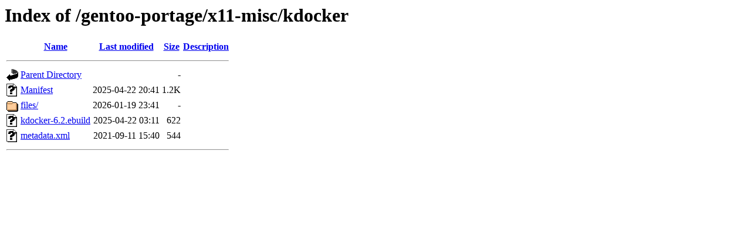

--- FILE ---
content_type: text/html;charset=UTF-8
request_url: https://ftp.rrzn.uni-hannover.de/gentoo-portage/x11-misc/kdocker/
body_size: 518
content:
<!DOCTYPE HTML PUBLIC "-//W3C//DTD HTML 3.2 Final//EN">
<html>
 <head>
  <title>Index of /gentoo-portage/x11-misc/kdocker</title>
 </head>
 <body>
<h1>Index of /gentoo-portage/x11-misc/kdocker</h1>
  <table>
   <tr><th valign="top"><img src="/icons/blank.gif" alt="[ICO]"></th><th><a href="?C=N;O=D">Name</a></th><th><a href="?C=M;O=A">Last modified</a></th><th><a href="?C=S;O=A">Size</a></th><th><a href="?C=D;O=A">Description</a></th></tr>
   <tr><th colspan="5"><hr></th></tr>
<tr><td valign="top"><img src="/icons/back.gif" alt="[PARENTDIR]"></td><td><a href="/gentoo-portage/x11-misc/">Parent Directory</a></td><td>&nbsp;</td><td align="right">  - </td><td>&nbsp;</td></tr>
<tr><td valign="top"><img src="/icons/unknown.gif" alt="[   ]"></td><td><a href="Manifest">Manifest</a></td><td align="right">2025-04-22 20:41  </td><td align="right">1.2K</td><td>&nbsp;</td></tr>
<tr><td valign="top"><img src="/icons/folder.gif" alt="[DIR]"></td><td><a href="files/">files/</a></td><td align="right">2026-01-19 23:41  </td><td align="right">  - </td><td>&nbsp;</td></tr>
<tr><td valign="top"><img src="/icons/unknown.gif" alt="[   ]"></td><td><a href="kdocker-6.2.ebuild">kdocker-6.2.ebuild</a></td><td align="right">2025-04-22 03:11  </td><td align="right">622 </td><td>&nbsp;</td></tr>
<tr><td valign="top"><img src="/icons/unknown.gif" alt="[   ]"></td><td><a href="metadata.xml">metadata.xml</a></td><td align="right">2021-09-11 15:40  </td><td align="right">544 </td><td>&nbsp;</td></tr>
   <tr><th colspan="5"><hr></th></tr>
</table>
</body></html>
